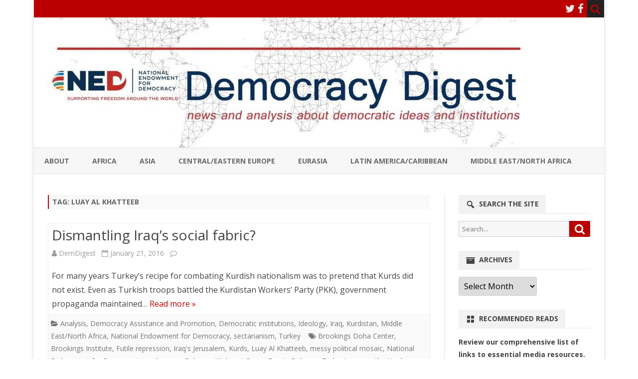

--- FILE ---
content_type: text/html; charset=UTF-8
request_url: https://www.demdigest.org/tag/luay-al-khatteeb/
body_size: 22529
content:
<!DOCTYPE html>
<html lang="en-US" xmlns="https://www.w3.org/1999/xhtml" xmlns:og="https://ogp.me/ns#" xmlns:fb="https://www.facebook.com/2008/fbml">
<head>
<meta charset="UTF-8" /><script type="text/javascript">(window.NREUM||(NREUM={})).init={ajax:{deny_list:["bam.nr-data.net"]},feature_flags:["soft_nav"]};(window.NREUM||(NREUM={})).loader_config={licenseKey:"855db4e2ac",applicationID:"11025575",browserID:"11025871"};;/*! For license information please see nr-loader-rum-1.308.0.min.js.LICENSE.txt */
(()=>{var e,t,r={163:(e,t,r)=>{"use strict";r.d(t,{j:()=>E});var n=r(384),i=r(1741);var a=r(2555);r(860).K7.genericEvents;const s="experimental.resources",o="register",c=e=>{if(!e||"string"!=typeof e)return!1;try{document.createDocumentFragment().querySelector(e)}catch{return!1}return!0};var d=r(2614),u=r(944),l=r(8122);const f="[data-nr-mask]",g=e=>(0,l.a)(e,(()=>{const e={feature_flags:[],experimental:{allow_registered_children:!1,resources:!1},mask_selector:"*",block_selector:"[data-nr-block]",mask_input_options:{color:!1,date:!1,"datetime-local":!1,email:!1,month:!1,number:!1,range:!1,search:!1,tel:!1,text:!1,time:!1,url:!1,week:!1,textarea:!1,select:!1,password:!0}};return{ajax:{deny_list:void 0,block_internal:!0,enabled:!0,autoStart:!0},api:{get allow_registered_children(){return e.feature_flags.includes(o)||e.experimental.allow_registered_children},set allow_registered_children(t){e.experimental.allow_registered_children=t},duplicate_registered_data:!1},browser_consent_mode:{enabled:!1},distributed_tracing:{enabled:void 0,exclude_newrelic_header:void 0,cors_use_newrelic_header:void 0,cors_use_tracecontext_headers:void 0,allowed_origins:void 0},get feature_flags(){return e.feature_flags},set feature_flags(t){e.feature_flags=t},generic_events:{enabled:!0,autoStart:!0},harvest:{interval:30},jserrors:{enabled:!0,autoStart:!0},logging:{enabled:!0,autoStart:!0},metrics:{enabled:!0,autoStart:!0},obfuscate:void 0,page_action:{enabled:!0},page_view_event:{enabled:!0,autoStart:!0},page_view_timing:{enabled:!0,autoStart:!0},performance:{capture_marks:!1,capture_measures:!1,capture_detail:!0,resources:{get enabled(){return e.feature_flags.includes(s)||e.experimental.resources},set enabled(t){e.experimental.resources=t},asset_types:[],first_party_domains:[],ignore_newrelic:!0}},privacy:{cookies_enabled:!0},proxy:{assets:void 0,beacon:void 0},session:{expiresMs:d.wk,inactiveMs:d.BB},session_replay:{autoStart:!0,enabled:!1,preload:!1,sampling_rate:10,error_sampling_rate:100,collect_fonts:!1,inline_images:!1,fix_stylesheets:!0,mask_all_inputs:!0,get mask_text_selector(){return e.mask_selector},set mask_text_selector(t){c(t)?e.mask_selector="".concat(t,",").concat(f):""===t||null===t?e.mask_selector=f:(0,u.R)(5,t)},get block_class(){return"nr-block"},get ignore_class(){return"nr-ignore"},get mask_text_class(){return"nr-mask"},get block_selector(){return e.block_selector},set block_selector(t){c(t)?e.block_selector+=",".concat(t):""!==t&&(0,u.R)(6,t)},get mask_input_options(){return e.mask_input_options},set mask_input_options(t){t&&"object"==typeof t?e.mask_input_options={...t,password:!0}:(0,u.R)(7,t)}},session_trace:{enabled:!0,autoStart:!0},soft_navigations:{enabled:!0,autoStart:!0},spa:{enabled:!0,autoStart:!0},ssl:void 0,user_actions:{enabled:!0,elementAttributes:["id","className","tagName","type"]}}})());var p=r(6154),m=r(9324);let h=0;const v={buildEnv:m.F3,distMethod:m.Xs,version:m.xv,originTime:p.WN},b={consented:!1},y={appMetadata:{},get consented(){return this.session?.state?.consent||b.consented},set consented(e){b.consented=e},customTransaction:void 0,denyList:void 0,disabled:!1,harvester:void 0,isolatedBacklog:!1,isRecording:!1,loaderType:void 0,maxBytes:3e4,obfuscator:void 0,onerror:void 0,ptid:void 0,releaseIds:{},session:void 0,timeKeeper:void 0,registeredEntities:[],jsAttributesMetadata:{bytes:0},get harvestCount(){return++h}},_=e=>{const t=(0,l.a)(e,y),r=Object.keys(v).reduce((e,t)=>(e[t]={value:v[t],writable:!1,configurable:!0,enumerable:!0},e),{});return Object.defineProperties(t,r)};var w=r(5701);const x=e=>{const t=e.startsWith("http");e+="/",r.p=t?e:"https://"+e};var R=r(7836),k=r(3241);const A={accountID:void 0,trustKey:void 0,agentID:void 0,licenseKey:void 0,applicationID:void 0,xpid:void 0},S=e=>(0,l.a)(e,A),T=new Set;function E(e,t={},r,s){let{init:o,info:c,loader_config:d,runtime:u={},exposed:l=!0}=t;if(!c){const e=(0,n.pV)();o=e.init,c=e.info,d=e.loader_config}e.init=g(o||{}),e.loader_config=S(d||{}),c.jsAttributes??={},p.bv&&(c.jsAttributes.isWorker=!0),e.info=(0,a.D)(c);const f=e.init,m=[c.beacon,c.errorBeacon];T.has(e.agentIdentifier)||(f.proxy.assets&&(x(f.proxy.assets),m.push(f.proxy.assets)),f.proxy.beacon&&m.push(f.proxy.beacon),e.beacons=[...m],function(e){const t=(0,n.pV)();Object.getOwnPropertyNames(i.W.prototype).forEach(r=>{const n=i.W.prototype[r];if("function"!=typeof n||"constructor"===n)return;let a=t[r];e[r]&&!1!==e.exposed&&"micro-agent"!==e.runtime?.loaderType&&(t[r]=(...t)=>{const n=e[r](...t);return a?a(...t):n})})}(e),(0,n.US)("activatedFeatures",w.B)),u.denyList=[...f.ajax.deny_list||[],...f.ajax.block_internal?m:[]],u.ptid=e.agentIdentifier,u.loaderType=r,e.runtime=_(u),T.has(e.agentIdentifier)||(e.ee=R.ee.get(e.agentIdentifier),e.exposed=l,(0,k.W)({agentIdentifier:e.agentIdentifier,drained:!!w.B?.[e.agentIdentifier],type:"lifecycle",name:"initialize",feature:void 0,data:e.config})),T.add(e.agentIdentifier)}},384:(e,t,r)=>{"use strict";r.d(t,{NT:()=>s,US:()=>u,Zm:()=>o,bQ:()=>d,dV:()=>c,pV:()=>l});var n=r(6154),i=r(1863),a=r(1910);const s={beacon:"bam.nr-data.net",errorBeacon:"bam.nr-data.net"};function o(){return n.gm.NREUM||(n.gm.NREUM={}),void 0===n.gm.newrelic&&(n.gm.newrelic=n.gm.NREUM),n.gm.NREUM}function c(){let e=o();return e.o||(e.o={ST:n.gm.setTimeout,SI:n.gm.setImmediate||n.gm.setInterval,CT:n.gm.clearTimeout,XHR:n.gm.XMLHttpRequest,REQ:n.gm.Request,EV:n.gm.Event,PR:n.gm.Promise,MO:n.gm.MutationObserver,FETCH:n.gm.fetch,WS:n.gm.WebSocket},(0,a.i)(...Object.values(e.o))),e}function d(e,t){let r=o();r.initializedAgents??={},t.initializedAt={ms:(0,i.t)(),date:new Date},r.initializedAgents[e]=t}function u(e,t){o()[e]=t}function l(){return function(){let e=o();const t=e.info||{};e.info={beacon:s.beacon,errorBeacon:s.errorBeacon,...t}}(),function(){let e=o();const t=e.init||{};e.init={...t}}(),c(),function(){let e=o();const t=e.loader_config||{};e.loader_config={...t}}(),o()}},782:(e,t,r)=>{"use strict";r.d(t,{T:()=>n});const n=r(860).K7.pageViewTiming},860:(e,t,r)=>{"use strict";r.d(t,{$J:()=>u,K7:()=>c,P3:()=>d,XX:()=>i,Yy:()=>o,df:()=>a,qY:()=>n,v4:()=>s});const n="events",i="jserrors",a="browser/blobs",s="rum",o="browser/logs",c={ajax:"ajax",genericEvents:"generic_events",jserrors:i,logging:"logging",metrics:"metrics",pageAction:"page_action",pageViewEvent:"page_view_event",pageViewTiming:"page_view_timing",sessionReplay:"session_replay",sessionTrace:"session_trace",softNav:"soft_navigations",spa:"spa"},d={[c.pageViewEvent]:1,[c.pageViewTiming]:2,[c.metrics]:3,[c.jserrors]:4,[c.spa]:5,[c.ajax]:6,[c.sessionTrace]:7,[c.softNav]:8,[c.sessionReplay]:9,[c.logging]:10,[c.genericEvents]:11},u={[c.pageViewEvent]:s,[c.pageViewTiming]:n,[c.ajax]:n,[c.spa]:n,[c.softNav]:n,[c.metrics]:i,[c.jserrors]:i,[c.sessionTrace]:a,[c.sessionReplay]:a,[c.logging]:o,[c.genericEvents]:"ins"}},944:(e,t,r)=>{"use strict";r.d(t,{R:()=>i});var n=r(3241);function i(e,t){"function"==typeof console.debug&&(console.debug("New Relic Warning: https://github.com/newrelic/newrelic-browser-agent/blob/main/docs/warning-codes.md#".concat(e),t),(0,n.W)({agentIdentifier:null,drained:null,type:"data",name:"warn",feature:"warn",data:{code:e,secondary:t}}))}},1687:(e,t,r)=>{"use strict";r.d(t,{Ak:()=>d,Ze:()=>f,x3:()=>u});var n=r(3241),i=r(7836),a=r(3606),s=r(860),o=r(2646);const c={};function d(e,t){const r={staged:!1,priority:s.P3[t]||0};l(e),c[e].get(t)||c[e].set(t,r)}function u(e,t){e&&c[e]&&(c[e].get(t)&&c[e].delete(t),p(e,t,!1),c[e].size&&g(e))}function l(e){if(!e)throw new Error("agentIdentifier required");c[e]||(c[e]=new Map)}function f(e="",t="feature",r=!1){if(l(e),!e||!c[e].get(t)||r)return p(e,t);c[e].get(t).staged=!0,g(e)}function g(e){const t=Array.from(c[e]);t.every(([e,t])=>t.staged)&&(t.sort((e,t)=>e[1].priority-t[1].priority),t.forEach(([t])=>{c[e].delete(t),p(e,t)}))}function p(e,t,r=!0){const s=e?i.ee.get(e):i.ee,c=a.i.handlers;if(!s.aborted&&s.backlog&&c){if((0,n.W)({agentIdentifier:e,type:"lifecycle",name:"drain",feature:t}),r){const e=s.backlog[t],r=c[t];if(r){for(let t=0;e&&t<e.length;++t)m(e[t],r);Object.entries(r).forEach(([e,t])=>{Object.values(t||{}).forEach(t=>{t[0]?.on&&t[0]?.context()instanceof o.y&&t[0].on(e,t[1])})})}}s.isolatedBacklog||delete c[t],s.backlog[t]=null,s.emit("drain-"+t,[])}}function m(e,t){var r=e[1];Object.values(t[r]||{}).forEach(t=>{var r=e[0];if(t[0]===r){var n=t[1],i=e[3],a=e[2];n.apply(i,a)}})}},1738:(e,t,r)=>{"use strict";r.d(t,{U:()=>g,Y:()=>f});var n=r(3241),i=r(9908),a=r(1863),s=r(944),o=r(5701),c=r(3969),d=r(8362),u=r(860),l=r(4261);function f(e,t,r,a){const f=a||r;!f||f[e]&&f[e]!==d.d.prototype[e]||(f[e]=function(){(0,i.p)(c.xV,["API/"+e+"/called"],void 0,u.K7.metrics,r.ee),(0,n.W)({agentIdentifier:r.agentIdentifier,drained:!!o.B?.[r.agentIdentifier],type:"data",name:"api",feature:l.Pl+e,data:{}});try{return t.apply(this,arguments)}catch(e){(0,s.R)(23,e)}})}function g(e,t,r,n,s){const o=e.info;null===r?delete o.jsAttributes[t]:o.jsAttributes[t]=r,(s||null===r)&&(0,i.p)(l.Pl+n,[(0,a.t)(),t,r],void 0,"session",e.ee)}},1741:(e,t,r)=>{"use strict";r.d(t,{W:()=>a});var n=r(944),i=r(4261);class a{#e(e,...t){if(this[e]!==a.prototype[e])return this[e](...t);(0,n.R)(35,e)}addPageAction(e,t){return this.#e(i.hG,e,t)}register(e){return this.#e(i.eY,e)}recordCustomEvent(e,t){return this.#e(i.fF,e,t)}setPageViewName(e,t){return this.#e(i.Fw,e,t)}setCustomAttribute(e,t,r){return this.#e(i.cD,e,t,r)}noticeError(e,t){return this.#e(i.o5,e,t)}setUserId(e,t=!1){return this.#e(i.Dl,e,t)}setApplicationVersion(e){return this.#e(i.nb,e)}setErrorHandler(e){return this.#e(i.bt,e)}addRelease(e,t){return this.#e(i.k6,e,t)}log(e,t){return this.#e(i.$9,e,t)}start(){return this.#e(i.d3)}finished(e){return this.#e(i.BL,e)}recordReplay(){return this.#e(i.CH)}pauseReplay(){return this.#e(i.Tb)}addToTrace(e){return this.#e(i.U2,e)}setCurrentRouteName(e){return this.#e(i.PA,e)}interaction(e){return this.#e(i.dT,e)}wrapLogger(e,t,r){return this.#e(i.Wb,e,t,r)}measure(e,t){return this.#e(i.V1,e,t)}consent(e){return this.#e(i.Pv,e)}}},1863:(e,t,r)=>{"use strict";function n(){return Math.floor(performance.now())}r.d(t,{t:()=>n})},1910:(e,t,r)=>{"use strict";r.d(t,{i:()=>a});var n=r(944);const i=new Map;function a(...e){return e.every(e=>{if(i.has(e))return i.get(e);const t="function"==typeof e?e.toString():"",r=t.includes("[native code]"),a=t.includes("nrWrapper");return r||a||(0,n.R)(64,e?.name||t),i.set(e,r),r})}},2555:(e,t,r)=>{"use strict";r.d(t,{D:()=>o,f:()=>s});var n=r(384),i=r(8122);const a={beacon:n.NT.beacon,errorBeacon:n.NT.errorBeacon,licenseKey:void 0,applicationID:void 0,sa:void 0,queueTime:void 0,applicationTime:void 0,ttGuid:void 0,user:void 0,account:void 0,product:void 0,extra:void 0,jsAttributes:{},userAttributes:void 0,atts:void 0,transactionName:void 0,tNamePlain:void 0};function s(e){try{return!!e.licenseKey&&!!e.errorBeacon&&!!e.applicationID}catch(e){return!1}}const o=e=>(0,i.a)(e,a)},2614:(e,t,r)=>{"use strict";r.d(t,{BB:()=>s,H3:()=>n,g:()=>d,iL:()=>c,tS:()=>o,uh:()=>i,wk:()=>a});const n="NRBA",i="SESSION",a=144e5,s=18e5,o={STARTED:"session-started",PAUSE:"session-pause",RESET:"session-reset",RESUME:"session-resume",UPDATE:"session-update"},c={SAME_TAB:"same-tab",CROSS_TAB:"cross-tab"},d={OFF:0,FULL:1,ERROR:2}},2646:(e,t,r)=>{"use strict";r.d(t,{y:()=>n});class n{constructor(e){this.contextId=e}}},2843:(e,t,r)=>{"use strict";r.d(t,{G:()=>a,u:()=>i});var n=r(3878);function i(e,t=!1,r,i){(0,n.DD)("visibilitychange",function(){if(t)return void("hidden"===document.visibilityState&&e());e(document.visibilityState)},r,i)}function a(e,t,r){(0,n.sp)("pagehide",e,t,r)}},3241:(e,t,r)=>{"use strict";r.d(t,{W:()=>a});var n=r(6154);const i="newrelic";function a(e={}){try{n.gm.dispatchEvent(new CustomEvent(i,{detail:e}))}catch(e){}}},3606:(e,t,r)=>{"use strict";r.d(t,{i:()=>a});var n=r(9908);a.on=s;var i=a.handlers={};function a(e,t,r,a){s(a||n.d,i,e,t,r)}function s(e,t,r,i,a){a||(a="feature"),e||(e=n.d);var s=t[a]=t[a]||{};(s[r]=s[r]||[]).push([e,i])}},3878:(e,t,r)=>{"use strict";function n(e,t){return{capture:e,passive:!1,signal:t}}function i(e,t,r=!1,i){window.addEventListener(e,t,n(r,i))}function a(e,t,r=!1,i){document.addEventListener(e,t,n(r,i))}r.d(t,{DD:()=>a,jT:()=>n,sp:()=>i})},3969:(e,t,r)=>{"use strict";r.d(t,{TZ:()=>n,XG:()=>o,rs:()=>i,xV:()=>s,z_:()=>a});const n=r(860).K7.metrics,i="sm",a="cm",s="storeSupportabilityMetrics",o="storeEventMetrics"},4234:(e,t,r)=>{"use strict";r.d(t,{W:()=>a});var n=r(7836),i=r(1687);class a{constructor(e,t){this.agentIdentifier=e,this.ee=n.ee.get(e),this.featureName=t,this.blocked=!1}deregisterDrain(){(0,i.x3)(this.agentIdentifier,this.featureName)}}},4261:(e,t,r)=>{"use strict";r.d(t,{$9:()=>d,BL:()=>o,CH:()=>g,Dl:()=>_,Fw:()=>y,PA:()=>h,Pl:()=>n,Pv:()=>k,Tb:()=>l,U2:()=>a,V1:()=>R,Wb:()=>x,bt:()=>b,cD:()=>v,d3:()=>w,dT:()=>c,eY:()=>p,fF:()=>f,hG:()=>i,k6:()=>s,nb:()=>m,o5:()=>u});const n="api-",i="addPageAction",a="addToTrace",s="addRelease",o="finished",c="interaction",d="log",u="noticeError",l="pauseReplay",f="recordCustomEvent",g="recordReplay",p="register",m="setApplicationVersion",h="setCurrentRouteName",v="setCustomAttribute",b="setErrorHandler",y="setPageViewName",_="setUserId",w="start",x="wrapLogger",R="measure",k="consent"},5289:(e,t,r)=>{"use strict";r.d(t,{GG:()=>s,Qr:()=>c,sB:()=>o});var n=r(3878),i=r(6389);function a(){return"undefined"==typeof document||"complete"===document.readyState}function s(e,t){if(a())return e();const r=(0,i.J)(e),s=setInterval(()=>{a()&&(clearInterval(s),r())},500);(0,n.sp)("load",r,t)}function o(e){if(a())return e();(0,n.DD)("DOMContentLoaded",e)}function c(e){if(a())return e();(0,n.sp)("popstate",e)}},5607:(e,t,r)=>{"use strict";r.d(t,{W:()=>n});const n=(0,r(9566).bz)()},5701:(e,t,r)=>{"use strict";r.d(t,{B:()=>a,t:()=>s});var n=r(3241);const i=new Set,a={};function s(e,t){const r=t.agentIdentifier;a[r]??={},e&&"object"==typeof e&&(i.has(r)||(t.ee.emit("rumresp",[e]),a[r]=e,i.add(r),(0,n.W)({agentIdentifier:r,loaded:!0,drained:!0,type:"lifecycle",name:"load",feature:void 0,data:e})))}},6154:(e,t,r)=>{"use strict";r.d(t,{OF:()=>c,RI:()=>i,WN:()=>u,bv:()=>a,eN:()=>l,gm:()=>s,mw:()=>o,sb:()=>d});var n=r(1863);const i="undefined"!=typeof window&&!!window.document,a="undefined"!=typeof WorkerGlobalScope&&("undefined"!=typeof self&&self instanceof WorkerGlobalScope&&self.navigator instanceof WorkerNavigator||"undefined"!=typeof globalThis&&globalThis instanceof WorkerGlobalScope&&globalThis.navigator instanceof WorkerNavigator),s=i?window:"undefined"!=typeof WorkerGlobalScope&&("undefined"!=typeof self&&self instanceof WorkerGlobalScope&&self||"undefined"!=typeof globalThis&&globalThis instanceof WorkerGlobalScope&&globalThis),o=Boolean("hidden"===s?.document?.visibilityState),c=/iPad|iPhone|iPod/.test(s.navigator?.userAgent),d=c&&"undefined"==typeof SharedWorker,u=((()=>{const e=s.navigator?.userAgent?.match(/Firefox[/\s](\d+\.\d+)/);Array.isArray(e)&&e.length>=2&&e[1]})(),Date.now()-(0,n.t)()),l=()=>"undefined"!=typeof PerformanceNavigationTiming&&s?.performance?.getEntriesByType("navigation")?.[0]?.responseStart},6389:(e,t,r)=>{"use strict";function n(e,t=500,r={}){const n=r?.leading||!1;let i;return(...r)=>{n&&void 0===i&&(e.apply(this,r),i=setTimeout(()=>{i=clearTimeout(i)},t)),n||(clearTimeout(i),i=setTimeout(()=>{e.apply(this,r)},t))}}function i(e){let t=!1;return(...r)=>{t||(t=!0,e.apply(this,r))}}r.d(t,{J:()=>i,s:()=>n})},6630:(e,t,r)=>{"use strict";r.d(t,{T:()=>n});const n=r(860).K7.pageViewEvent},7699:(e,t,r)=>{"use strict";r.d(t,{It:()=>a,KC:()=>o,No:()=>i,qh:()=>s});var n=r(860);const i=16e3,a=1e6,s="SESSION_ERROR",o={[n.K7.logging]:!0,[n.K7.genericEvents]:!1,[n.K7.jserrors]:!1,[n.K7.ajax]:!1}},7836:(e,t,r)=>{"use strict";r.d(t,{P:()=>o,ee:()=>c});var n=r(384),i=r(8990),a=r(2646),s=r(5607);const o="nr@context:".concat(s.W),c=function e(t,r){var n={},s={},u={},l=!1;try{l=16===r.length&&d.initializedAgents?.[r]?.runtime.isolatedBacklog}catch(e){}var f={on:p,addEventListener:p,removeEventListener:function(e,t){var r=n[e];if(!r)return;for(var i=0;i<r.length;i++)r[i]===t&&r.splice(i,1)},emit:function(e,r,n,i,a){!1!==a&&(a=!0);if(c.aborted&&!i)return;t&&a&&t.emit(e,r,n);var o=g(n);m(e).forEach(e=>{e.apply(o,r)});var d=v()[s[e]];d&&d.push([f,e,r,o]);return o},get:h,listeners:m,context:g,buffer:function(e,t){const r=v();if(t=t||"feature",f.aborted)return;Object.entries(e||{}).forEach(([e,n])=>{s[n]=t,t in r||(r[t]=[])})},abort:function(){f._aborted=!0,Object.keys(f.backlog).forEach(e=>{delete f.backlog[e]})},isBuffering:function(e){return!!v()[s[e]]},debugId:r,backlog:l?{}:t&&"object"==typeof t.backlog?t.backlog:{},isolatedBacklog:l};return Object.defineProperty(f,"aborted",{get:()=>{let e=f._aborted||!1;return e||(t&&(e=t.aborted),e)}}),f;function g(e){return e&&e instanceof a.y?e:e?(0,i.I)(e,o,()=>new a.y(o)):new a.y(o)}function p(e,t){n[e]=m(e).concat(t)}function m(e){return n[e]||[]}function h(t){return u[t]=u[t]||e(f,t)}function v(){return f.backlog}}(void 0,"globalEE"),d=(0,n.Zm)();d.ee||(d.ee=c)},8122:(e,t,r)=>{"use strict";r.d(t,{a:()=>i});var n=r(944);function i(e,t){try{if(!e||"object"!=typeof e)return(0,n.R)(3);if(!t||"object"!=typeof t)return(0,n.R)(4);const r=Object.create(Object.getPrototypeOf(t),Object.getOwnPropertyDescriptors(t)),a=0===Object.keys(r).length?e:r;for(let s in a)if(void 0!==e[s])try{if(null===e[s]){r[s]=null;continue}Array.isArray(e[s])&&Array.isArray(t[s])?r[s]=Array.from(new Set([...e[s],...t[s]])):"object"==typeof e[s]&&"object"==typeof t[s]?r[s]=i(e[s],t[s]):r[s]=e[s]}catch(e){r[s]||(0,n.R)(1,e)}return r}catch(e){(0,n.R)(2,e)}}},8362:(e,t,r)=>{"use strict";r.d(t,{d:()=>a});var n=r(9566),i=r(1741);class a extends i.W{agentIdentifier=(0,n.LA)(16)}},8374:(e,t,r)=>{r.nc=(()=>{try{return document?.currentScript?.nonce}catch(e){}return""})()},8990:(e,t,r)=>{"use strict";r.d(t,{I:()=>i});var n=Object.prototype.hasOwnProperty;function i(e,t,r){if(n.call(e,t))return e[t];var i=r();if(Object.defineProperty&&Object.keys)try{return Object.defineProperty(e,t,{value:i,writable:!0,enumerable:!1}),i}catch(e){}return e[t]=i,i}},9324:(e,t,r)=>{"use strict";r.d(t,{F3:()=>i,Xs:()=>a,xv:()=>n});const n="1.308.0",i="PROD",a="CDN"},9566:(e,t,r)=>{"use strict";r.d(t,{LA:()=>o,bz:()=>s});var n=r(6154);const i="xxxxxxxx-xxxx-4xxx-yxxx-xxxxxxxxxxxx";function a(e,t){return e?15&e[t]:16*Math.random()|0}function s(){const e=n.gm?.crypto||n.gm?.msCrypto;let t,r=0;return e&&e.getRandomValues&&(t=e.getRandomValues(new Uint8Array(30))),i.split("").map(e=>"x"===e?a(t,r++).toString(16):"y"===e?(3&a()|8).toString(16):e).join("")}function o(e){const t=n.gm?.crypto||n.gm?.msCrypto;let r,i=0;t&&t.getRandomValues&&(r=t.getRandomValues(new Uint8Array(e)));const s=[];for(var o=0;o<e;o++)s.push(a(r,i++).toString(16));return s.join("")}},9908:(e,t,r)=>{"use strict";r.d(t,{d:()=>n,p:()=>i});var n=r(7836).ee.get("handle");function i(e,t,r,i,a){a?(a.buffer([e],i),a.emit(e,t,r)):(n.buffer([e],i),n.emit(e,t,r))}}},n={};function i(e){var t=n[e];if(void 0!==t)return t.exports;var a=n[e]={exports:{}};return r[e](a,a.exports,i),a.exports}i.m=r,i.d=(e,t)=>{for(var r in t)i.o(t,r)&&!i.o(e,r)&&Object.defineProperty(e,r,{enumerable:!0,get:t[r]})},i.f={},i.e=e=>Promise.all(Object.keys(i.f).reduce((t,r)=>(i.f[r](e,t),t),[])),i.u=e=>"nr-rum-1.308.0.min.js",i.o=(e,t)=>Object.prototype.hasOwnProperty.call(e,t),e={},t="NRBA-1.308.0.PROD:",i.l=(r,n,a,s)=>{if(e[r])e[r].push(n);else{var o,c;if(void 0!==a)for(var d=document.getElementsByTagName("script"),u=0;u<d.length;u++){var l=d[u];if(l.getAttribute("src")==r||l.getAttribute("data-webpack")==t+a){o=l;break}}if(!o){c=!0;var f={296:"sha512-+MIMDsOcckGXa1EdWHqFNv7P+JUkd5kQwCBr3KE6uCvnsBNUrdSt4a/3/L4j4TxtnaMNjHpza2/erNQbpacJQA=="};(o=document.createElement("script")).charset="utf-8",i.nc&&o.setAttribute("nonce",i.nc),o.setAttribute("data-webpack",t+a),o.src=r,0!==o.src.indexOf(window.location.origin+"/")&&(o.crossOrigin="anonymous"),f[s]&&(o.integrity=f[s])}e[r]=[n];var g=(t,n)=>{o.onerror=o.onload=null,clearTimeout(p);var i=e[r];if(delete e[r],o.parentNode&&o.parentNode.removeChild(o),i&&i.forEach(e=>e(n)),t)return t(n)},p=setTimeout(g.bind(null,void 0,{type:"timeout",target:o}),12e4);o.onerror=g.bind(null,o.onerror),o.onload=g.bind(null,o.onload),c&&document.head.appendChild(o)}},i.r=e=>{"undefined"!=typeof Symbol&&Symbol.toStringTag&&Object.defineProperty(e,Symbol.toStringTag,{value:"Module"}),Object.defineProperty(e,"__esModule",{value:!0})},i.p="https://js-agent.newrelic.com/",(()=>{var e={374:0,840:0};i.f.j=(t,r)=>{var n=i.o(e,t)?e[t]:void 0;if(0!==n)if(n)r.push(n[2]);else{var a=new Promise((r,i)=>n=e[t]=[r,i]);r.push(n[2]=a);var s=i.p+i.u(t),o=new Error;i.l(s,r=>{if(i.o(e,t)&&(0!==(n=e[t])&&(e[t]=void 0),n)){var a=r&&("load"===r.type?"missing":r.type),s=r&&r.target&&r.target.src;o.message="Loading chunk "+t+" failed: ("+a+": "+s+")",o.name="ChunkLoadError",o.type=a,o.request=s,n[1](o)}},"chunk-"+t,t)}};var t=(t,r)=>{var n,a,[s,o,c]=r,d=0;if(s.some(t=>0!==e[t])){for(n in o)i.o(o,n)&&(i.m[n]=o[n]);if(c)c(i)}for(t&&t(r);d<s.length;d++)a=s[d],i.o(e,a)&&e[a]&&e[a][0](),e[a]=0},r=self["webpackChunk:NRBA-1.308.0.PROD"]=self["webpackChunk:NRBA-1.308.0.PROD"]||[];r.forEach(t.bind(null,0)),r.push=t.bind(null,r.push.bind(r))})(),(()=>{"use strict";i(8374);var e=i(8362),t=i(860);const r=Object.values(t.K7);var n=i(163);var a=i(9908),s=i(1863),o=i(4261),c=i(1738);var d=i(1687),u=i(4234),l=i(5289),f=i(6154),g=i(944),p=i(384);const m=e=>f.RI&&!0===e?.privacy.cookies_enabled;function h(e){return!!(0,p.dV)().o.MO&&m(e)&&!0===e?.session_trace.enabled}var v=i(6389),b=i(7699);class y extends u.W{constructor(e,t){super(e.agentIdentifier,t),this.agentRef=e,this.abortHandler=void 0,this.featAggregate=void 0,this.loadedSuccessfully=void 0,this.onAggregateImported=new Promise(e=>{this.loadedSuccessfully=e}),this.deferred=Promise.resolve(),!1===e.init[this.featureName].autoStart?this.deferred=new Promise((t,r)=>{this.ee.on("manual-start-all",(0,v.J)(()=>{(0,d.Ak)(e.agentIdentifier,this.featureName),t()}))}):(0,d.Ak)(e.agentIdentifier,t)}importAggregator(e,t,r={}){if(this.featAggregate)return;const n=async()=>{let n;await this.deferred;try{if(m(e.init)){const{setupAgentSession:t}=await i.e(296).then(i.bind(i,3305));n=t(e)}}catch(e){(0,g.R)(20,e),this.ee.emit("internal-error",[e]),(0,a.p)(b.qh,[e],void 0,this.featureName,this.ee)}try{if(!this.#t(this.featureName,n,e.init))return(0,d.Ze)(this.agentIdentifier,this.featureName),void this.loadedSuccessfully(!1);const{Aggregate:i}=await t();this.featAggregate=new i(e,r),e.runtime.harvester.initializedAggregates.push(this.featAggregate),this.loadedSuccessfully(!0)}catch(e){(0,g.R)(34,e),this.abortHandler?.(),(0,d.Ze)(this.agentIdentifier,this.featureName,!0),this.loadedSuccessfully(!1),this.ee&&this.ee.abort()}};f.RI?(0,l.GG)(()=>n(),!0):n()}#t(e,r,n){if(this.blocked)return!1;switch(e){case t.K7.sessionReplay:return h(n)&&!!r;case t.K7.sessionTrace:return!!r;default:return!0}}}var _=i(6630),w=i(2614),x=i(3241);class R extends y{static featureName=_.T;constructor(e){var t;super(e,_.T),this.setupInspectionEvents(e.agentIdentifier),t=e,(0,c.Y)(o.Fw,function(e,r){"string"==typeof e&&("/"!==e.charAt(0)&&(e="/"+e),t.runtime.customTransaction=(r||"http://custom.transaction")+e,(0,a.p)(o.Pl+o.Fw,[(0,s.t)()],void 0,void 0,t.ee))},t),this.importAggregator(e,()=>i.e(296).then(i.bind(i,3943)))}setupInspectionEvents(e){const t=(t,r)=>{t&&(0,x.W)({agentIdentifier:e,timeStamp:t.timeStamp,loaded:"complete"===t.target.readyState,type:"window",name:r,data:t.target.location+""})};(0,l.sB)(e=>{t(e,"DOMContentLoaded")}),(0,l.GG)(e=>{t(e,"load")}),(0,l.Qr)(e=>{t(e,"navigate")}),this.ee.on(w.tS.UPDATE,(t,r)=>{(0,x.W)({agentIdentifier:e,type:"lifecycle",name:"session",data:r})})}}class k extends e.d{constructor(e){var t;(super(),f.gm)?(this.features={},(0,p.bQ)(this.agentIdentifier,this),this.desiredFeatures=new Set(e.features||[]),this.desiredFeatures.add(R),(0,n.j)(this,e,e.loaderType||"agent"),t=this,(0,c.Y)(o.cD,function(e,r,n=!1){if("string"==typeof e){if(["string","number","boolean"].includes(typeof r)||null===r)return(0,c.U)(t,e,r,o.cD,n);(0,g.R)(40,typeof r)}else(0,g.R)(39,typeof e)},t),function(e){(0,c.Y)(o.Dl,function(t,r=!1){if("string"!=typeof t&&null!==t)return void(0,g.R)(41,typeof t);const n=e.info.jsAttributes["enduser.id"];r&&null!=n&&n!==t?(0,a.p)(o.Pl+"setUserIdAndResetSession",[t],void 0,"session",e.ee):(0,c.U)(e,"enduser.id",t,o.Dl,!0)},e)}(this),function(e){(0,c.Y)(o.nb,function(t){if("string"==typeof t||null===t)return(0,c.U)(e,"application.version",t,o.nb,!1);(0,g.R)(42,typeof t)},e)}(this),function(e){(0,c.Y)(o.d3,function(){e.ee.emit("manual-start-all")},e)}(this),function(e){(0,c.Y)(o.Pv,function(t=!0){if("boolean"==typeof t){if((0,a.p)(o.Pl+o.Pv,[t],void 0,"session",e.ee),e.runtime.consented=t,t){const t=e.features.page_view_event;t.onAggregateImported.then(e=>{const r=t.featAggregate;e&&!r.sentRum&&r.sendRum()})}}else(0,g.R)(65,typeof t)},e)}(this),this.run()):(0,g.R)(21)}get config(){return{info:this.info,init:this.init,loader_config:this.loader_config,runtime:this.runtime}}get api(){return this}run(){try{const e=function(e){const t={};return r.forEach(r=>{t[r]=!!e[r]?.enabled}),t}(this.init),n=[...this.desiredFeatures];n.sort((e,r)=>t.P3[e.featureName]-t.P3[r.featureName]),n.forEach(r=>{if(!e[r.featureName]&&r.featureName!==t.K7.pageViewEvent)return;if(r.featureName===t.K7.spa)return void(0,g.R)(67);const n=function(e){switch(e){case t.K7.ajax:return[t.K7.jserrors];case t.K7.sessionTrace:return[t.K7.ajax,t.K7.pageViewEvent];case t.K7.sessionReplay:return[t.K7.sessionTrace];case t.K7.pageViewTiming:return[t.K7.pageViewEvent];default:return[]}}(r.featureName).filter(e=>!(e in this.features));n.length>0&&(0,g.R)(36,{targetFeature:r.featureName,missingDependencies:n}),this.features[r.featureName]=new r(this)})}catch(e){(0,g.R)(22,e);for(const e in this.features)this.features[e].abortHandler?.();const t=(0,p.Zm)();delete t.initializedAgents[this.agentIdentifier]?.features,delete this.sharedAggregator;return t.ee.get(this.agentIdentifier).abort(),!1}}}var A=i(2843),S=i(782);class T extends y{static featureName=S.T;constructor(e){super(e,S.T),f.RI&&((0,A.u)(()=>(0,a.p)("docHidden",[(0,s.t)()],void 0,S.T,this.ee),!0),(0,A.G)(()=>(0,a.p)("winPagehide",[(0,s.t)()],void 0,S.T,this.ee)),this.importAggregator(e,()=>i.e(296).then(i.bind(i,2117))))}}var E=i(3969);class I extends y{static featureName=E.TZ;constructor(e){super(e,E.TZ),f.RI&&document.addEventListener("securitypolicyviolation",e=>{(0,a.p)(E.xV,["Generic/CSPViolation/Detected"],void 0,this.featureName,this.ee)}),this.importAggregator(e,()=>i.e(296).then(i.bind(i,9623)))}}new k({features:[R,T,I],loaderType:"lite"})})()})();</script>
<meta name="viewport" content="width=device-width" />
<link rel="profile" href="http://gmpg.org/xfn/11" />
<link rel="pingback" href="https://www.demdigest.org/xmlrpc.php" />
<meta name='robots' content='index, follow, max-image-preview:large, max-snippet:-1, max-video-preview:-1' />

	<!-- This site is optimized with the Yoast SEO plugin v19.5.1 - https://yoast.com/wordpress/plugins/seo/ -->
	<title>Luay Al Khatteeb Archives - Democracy Digest</title>
	<link rel="canonical" href="https://www.demdigest.org/tag/luay-al-khatteeb/" />
	<meta property="og:locale" content="en_US" />
	<meta property="og:type" content="article" />
	<meta property="og:title" content="Luay Al Khatteeb Archives - Democracy Digest" />
	<meta property="og:url" content="https://www.demdigest.org/tag/luay-al-khatteeb/" />
	<meta property="og:site_name" content="Democracy Digest" />
	<meta name="twitter:card" content="summary_large_image" />
	<script type="application/ld+json" class="yoast-schema-graph">{"@context":"https://schema.org","@graph":[{"@type":"CollectionPage","@id":"https://www.demdigest.org/tag/luay-al-khatteeb/","url":"https://www.demdigest.org/tag/luay-al-khatteeb/","name":"Luay Al Khatteeb Archives - Democracy Digest","isPartOf":{"@id":"https://www.demdigest.org/#website"},"breadcrumb":{"@id":"https://www.demdigest.org/tag/luay-al-khatteeb/#breadcrumb"},"inLanguage":"en-US"},{"@type":"BreadcrumbList","@id":"https://www.demdigest.org/tag/luay-al-khatteeb/#breadcrumb","itemListElement":[{"@type":"ListItem","position":1,"name":"Luay Al Khatteeb"}]},{"@type":"WebSite","@id":"https://www.demdigest.org/#website","url":"https://www.demdigest.org/","name":"Democracy Digest","description":"News and analysis on Democracy Assistance","potentialAction":[{"@type":"SearchAction","target":{"@type":"EntryPoint","urlTemplate":"https://www.demdigest.org/?s={search_term_string}"},"query-input":"required name=search_term_string"}],"inLanguage":"en-US"}]}</script>
	<!-- / Yoast SEO plugin. -->


<link rel='dns-prefetch' href='//www.demdigest.org' />
<link rel='dns-prefetch' href='//platform-api.sharethis.com' />
<link rel='dns-prefetch' href='//maxcdn.bootstrapcdn.com' />
<link rel='dns-prefetch' href='//fonts.googleapis.com' />
<link rel='dns-prefetch' href='//s.w.org' />
<link href='https://fonts.gstatic.com' crossorigin rel='preconnect' />
<link rel="alternate" type="application/rss+xml" title="Democracy Digest &raquo; Feed" href="https://www.demdigest.org/feed/" />
<link rel="alternate" type="application/rss+xml" title="Democracy Digest &raquo; Comments Feed" href="https://www.demdigest.org/comments/feed/" />
<link rel="alternate" type="application/rss+xml" title="Democracy Digest &raquo; Luay Al Khatteeb Tag Feed" href="https://www.demdigest.org/tag/luay-al-khatteeb/feed/" />
<script type="text/javascript">
window._wpemojiSettings = {"baseUrl":"https:\/\/s.w.org\/images\/core\/emoji\/14.0.0\/72x72\/","ext":".png","svgUrl":"https:\/\/s.w.org\/images\/core\/emoji\/14.0.0\/svg\/","svgExt":".svg","source":{"concatemoji":"https:\/\/www.demdigest.org\/wp-includes\/js\/wp-emoji-release.min.js?ver=6.0.1"}};
/*! This file is auto-generated */
!function(e,a,t){var n,r,o,i=a.createElement("canvas"),p=i.getContext&&i.getContext("2d");function s(e,t){var a=String.fromCharCode,e=(p.clearRect(0,0,i.width,i.height),p.fillText(a.apply(this,e),0,0),i.toDataURL());return p.clearRect(0,0,i.width,i.height),p.fillText(a.apply(this,t),0,0),e===i.toDataURL()}function c(e){var t=a.createElement("script");t.src=e,t.defer=t.type="text/javascript",a.getElementsByTagName("head")[0].appendChild(t)}for(o=Array("flag","emoji"),t.supports={everything:!0,everythingExceptFlag:!0},r=0;r<o.length;r++)t.supports[o[r]]=function(e){if(!p||!p.fillText)return!1;switch(p.textBaseline="top",p.font="600 32px Arial",e){case"flag":return s([127987,65039,8205,9895,65039],[127987,65039,8203,9895,65039])?!1:!s([55356,56826,55356,56819],[55356,56826,8203,55356,56819])&&!s([55356,57332,56128,56423,56128,56418,56128,56421,56128,56430,56128,56423,56128,56447],[55356,57332,8203,56128,56423,8203,56128,56418,8203,56128,56421,8203,56128,56430,8203,56128,56423,8203,56128,56447]);case"emoji":return!s([129777,127995,8205,129778,127999],[129777,127995,8203,129778,127999])}return!1}(o[r]),t.supports.everything=t.supports.everything&&t.supports[o[r]],"flag"!==o[r]&&(t.supports.everythingExceptFlag=t.supports.everythingExceptFlag&&t.supports[o[r]]);t.supports.everythingExceptFlag=t.supports.everythingExceptFlag&&!t.supports.flag,t.DOMReady=!1,t.readyCallback=function(){t.DOMReady=!0},t.supports.everything||(n=function(){t.readyCallback()},a.addEventListener?(a.addEventListener("DOMContentLoaded",n,!1),e.addEventListener("load",n,!1)):(e.attachEvent("onload",n),a.attachEvent("onreadystatechange",function(){"complete"===a.readyState&&t.readyCallback()})),(e=t.source||{}).concatemoji?c(e.concatemoji):e.wpemoji&&e.twemoji&&(c(e.twemoji),c(e.wpemoji)))}(window,document,window._wpemojiSettings);
</script>
<style type="text/css">
img.wp-smiley,
img.emoji {
	display: inline !important;
	border: none !important;
	box-shadow: none !important;
	height: 1em !important;
	width: 1em !important;
	margin: 0 0.07em !important;
	vertical-align: -0.1em !important;
	background: none !important;
	padding: 0 !important;
}
</style>
	<link rel='stylesheet' id='wp-block-library-css'  href='https://www.demdigest.org/wp-includes/css/dist/block-library/style.min.css?ver=6.0.1' type='text/css' media='all' />
<style id='wp-block-library-theme-inline-css' type='text/css'>
.wp-block-audio figcaption{color:#555;font-size:13px;text-align:center}.is-dark-theme .wp-block-audio figcaption{color:hsla(0,0%,100%,.65)}.wp-block-code{border:1px solid #ccc;border-radius:4px;font-family:Menlo,Consolas,monaco,monospace;padding:.8em 1em}.wp-block-embed figcaption{color:#555;font-size:13px;text-align:center}.is-dark-theme .wp-block-embed figcaption{color:hsla(0,0%,100%,.65)}.blocks-gallery-caption{color:#555;font-size:13px;text-align:center}.is-dark-theme .blocks-gallery-caption{color:hsla(0,0%,100%,.65)}.wp-block-image figcaption{color:#555;font-size:13px;text-align:center}.is-dark-theme .wp-block-image figcaption{color:hsla(0,0%,100%,.65)}.wp-block-pullquote{border-top:4px solid;border-bottom:4px solid;margin-bottom:1.75em;color:currentColor}.wp-block-pullquote__citation,.wp-block-pullquote cite,.wp-block-pullquote footer{color:currentColor;text-transform:uppercase;font-size:.8125em;font-style:normal}.wp-block-quote{border-left:.25em solid;margin:0 0 1.75em;padding-left:1em}.wp-block-quote cite,.wp-block-quote footer{color:currentColor;font-size:.8125em;position:relative;font-style:normal}.wp-block-quote.has-text-align-right{border-left:none;border-right:.25em solid;padding-left:0;padding-right:1em}.wp-block-quote.has-text-align-center{border:none;padding-left:0}.wp-block-quote.is-large,.wp-block-quote.is-style-large,.wp-block-quote.is-style-plain{border:none}.wp-block-search .wp-block-search__label{font-weight:700}:where(.wp-block-group.has-background){padding:1.25em 2.375em}.wp-block-separator.has-css-opacity{opacity:.4}.wp-block-separator{border:none;border-bottom:2px solid;margin-left:auto;margin-right:auto}.wp-block-separator.has-alpha-channel-opacity{opacity:1}.wp-block-separator:not(.is-style-wide):not(.is-style-dots){width:100px}.wp-block-separator.has-background:not(.is-style-dots){border-bottom:none;height:1px}.wp-block-separator.has-background:not(.is-style-wide):not(.is-style-dots){height:2px}.wp-block-table thead{border-bottom:3px solid}.wp-block-table tfoot{border-top:3px solid}.wp-block-table td,.wp-block-table th{padding:.5em;border:1px solid;word-break:normal}.wp-block-table figcaption{color:#555;font-size:13px;text-align:center}.is-dark-theme .wp-block-table figcaption{color:hsla(0,0%,100%,.65)}.wp-block-video figcaption{color:#555;font-size:13px;text-align:center}.is-dark-theme .wp-block-video figcaption{color:hsla(0,0%,100%,.65)}.wp-block-template-part.has-background{padding:1.25em 2.375em;margin-top:0;margin-bottom:0}
</style>
<style id='global-styles-inline-css' type='text/css'>
body{--wp--preset--color--black: #000000;--wp--preset--color--cyan-bluish-gray: #abb8c3;--wp--preset--color--white: #fff;--wp--preset--color--pale-pink: #f78da7;--wp--preset--color--vivid-red: #cf2e2e;--wp--preset--color--luminous-vivid-orange: #ff6900;--wp--preset--color--luminous-vivid-amber: #fcb900;--wp--preset--color--light-green-cyan: #7bdcb5;--wp--preset--color--vivid-green-cyan: #00d084;--wp--preset--color--pale-cyan-blue: #8ed1fc;--wp--preset--color--vivid-cyan-blue: #0693e3;--wp--preset--color--vivid-purple: #9b51e0;--wp--preset--color--theme-color: #00BCD5;--wp--preset--color--dark-gray: #333;--wp--preset--color--medium-gray: #999;--wp--preset--color--light-gray: #f2f2f2;--wp--preset--gradient--vivid-cyan-blue-to-vivid-purple: linear-gradient(135deg,rgba(6,147,227,1) 0%,rgb(155,81,224) 100%);--wp--preset--gradient--light-green-cyan-to-vivid-green-cyan: linear-gradient(135deg,rgb(122,220,180) 0%,rgb(0,208,130) 100%);--wp--preset--gradient--luminous-vivid-amber-to-luminous-vivid-orange: linear-gradient(135deg,rgba(252,185,0,1) 0%,rgba(255,105,0,1) 100%);--wp--preset--gradient--luminous-vivid-orange-to-vivid-red: linear-gradient(135deg,rgba(255,105,0,1) 0%,rgb(207,46,46) 100%);--wp--preset--gradient--very-light-gray-to-cyan-bluish-gray: linear-gradient(135deg,rgb(238,238,238) 0%,rgb(169,184,195) 100%);--wp--preset--gradient--cool-to-warm-spectrum: linear-gradient(135deg,rgb(74,234,220) 0%,rgb(151,120,209) 20%,rgb(207,42,186) 40%,rgb(238,44,130) 60%,rgb(251,105,98) 80%,rgb(254,248,76) 100%);--wp--preset--gradient--blush-light-purple: linear-gradient(135deg,rgb(255,206,236) 0%,rgb(152,150,240) 100%);--wp--preset--gradient--blush-bordeaux: linear-gradient(135deg,rgb(254,205,165) 0%,rgb(254,45,45) 50%,rgb(107,0,62) 100%);--wp--preset--gradient--luminous-dusk: linear-gradient(135deg,rgb(255,203,112) 0%,rgb(199,81,192) 50%,rgb(65,88,208) 100%);--wp--preset--gradient--pale-ocean: linear-gradient(135deg,rgb(255,245,203) 0%,rgb(182,227,212) 50%,rgb(51,167,181) 100%);--wp--preset--gradient--electric-grass: linear-gradient(135deg,rgb(202,248,128) 0%,rgb(113,206,126) 100%);--wp--preset--gradient--midnight: linear-gradient(135deg,rgb(2,3,129) 0%,rgb(40,116,252) 100%);--wp--preset--duotone--dark-grayscale: url('#wp-duotone-dark-grayscale');--wp--preset--duotone--grayscale: url('#wp-duotone-grayscale');--wp--preset--duotone--purple-yellow: url('#wp-duotone-purple-yellow');--wp--preset--duotone--blue-red: url('#wp-duotone-blue-red');--wp--preset--duotone--midnight: url('#wp-duotone-midnight');--wp--preset--duotone--magenta-yellow: url('#wp-duotone-magenta-yellow');--wp--preset--duotone--purple-green: url('#wp-duotone-purple-green');--wp--preset--duotone--blue-orange: url('#wp-duotone-blue-orange');--wp--preset--font-size--small: 12px;--wp--preset--font-size--medium: 20px;--wp--preset--font-size--large: 20px;--wp--preset--font-size--x-large: 42px;--wp--preset--font-size--normal: 16px;--wp--preset--font-size--huge: 24px;}.has-black-color{color: var(--wp--preset--color--black) !important;}.has-cyan-bluish-gray-color{color: var(--wp--preset--color--cyan-bluish-gray) !important;}.has-white-color{color: var(--wp--preset--color--white) !important;}.has-pale-pink-color{color: var(--wp--preset--color--pale-pink) !important;}.has-vivid-red-color{color: var(--wp--preset--color--vivid-red) !important;}.has-luminous-vivid-orange-color{color: var(--wp--preset--color--luminous-vivid-orange) !important;}.has-luminous-vivid-amber-color{color: var(--wp--preset--color--luminous-vivid-amber) !important;}.has-light-green-cyan-color{color: var(--wp--preset--color--light-green-cyan) !important;}.has-vivid-green-cyan-color{color: var(--wp--preset--color--vivid-green-cyan) !important;}.has-pale-cyan-blue-color{color: var(--wp--preset--color--pale-cyan-blue) !important;}.has-vivid-cyan-blue-color{color: var(--wp--preset--color--vivid-cyan-blue) !important;}.has-vivid-purple-color{color: var(--wp--preset--color--vivid-purple) !important;}.has-black-background-color{background-color: var(--wp--preset--color--black) !important;}.has-cyan-bluish-gray-background-color{background-color: var(--wp--preset--color--cyan-bluish-gray) !important;}.has-white-background-color{background-color: var(--wp--preset--color--white) !important;}.has-pale-pink-background-color{background-color: var(--wp--preset--color--pale-pink) !important;}.has-vivid-red-background-color{background-color: var(--wp--preset--color--vivid-red) !important;}.has-luminous-vivid-orange-background-color{background-color: var(--wp--preset--color--luminous-vivid-orange) !important;}.has-luminous-vivid-amber-background-color{background-color: var(--wp--preset--color--luminous-vivid-amber) !important;}.has-light-green-cyan-background-color{background-color: var(--wp--preset--color--light-green-cyan) !important;}.has-vivid-green-cyan-background-color{background-color: var(--wp--preset--color--vivid-green-cyan) !important;}.has-pale-cyan-blue-background-color{background-color: var(--wp--preset--color--pale-cyan-blue) !important;}.has-vivid-cyan-blue-background-color{background-color: var(--wp--preset--color--vivid-cyan-blue) !important;}.has-vivid-purple-background-color{background-color: var(--wp--preset--color--vivid-purple) !important;}.has-black-border-color{border-color: var(--wp--preset--color--black) !important;}.has-cyan-bluish-gray-border-color{border-color: var(--wp--preset--color--cyan-bluish-gray) !important;}.has-white-border-color{border-color: var(--wp--preset--color--white) !important;}.has-pale-pink-border-color{border-color: var(--wp--preset--color--pale-pink) !important;}.has-vivid-red-border-color{border-color: var(--wp--preset--color--vivid-red) !important;}.has-luminous-vivid-orange-border-color{border-color: var(--wp--preset--color--luminous-vivid-orange) !important;}.has-luminous-vivid-amber-border-color{border-color: var(--wp--preset--color--luminous-vivid-amber) !important;}.has-light-green-cyan-border-color{border-color: var(--wp--preset--color--light-green-cyan) !important;}.has-vivid-green-cyan-border-color{border-color: var(--wp--preset--color--vivid-green-cyan) !important;}.has-pale-cyan-blue-border-color{border-color: var(--wp--preset--color--pale-cyan-blue) !important;}.has-vivid-cyan-blue-border-color{border-color: var(--wp--preset--color--vivid-cyan-blue) !important;}.has-vivid-purple-border-color{border-color: var(--wp--preset--color--vivid-purple) !important;}.has-vivid-cyan-blue-to-vivid-purple-gradient-background{background: var(--wp--preset--gradient--vivid-cyan-blue-to-vivid-purple) !important;}.has-light-green-cyan-to-vivid-green-cyan-gradient-background{background: var(--wp--preset--gradient--light-green-cyan-to-vivid-green-cyan) !important;}.has-luminous-vivid-amber-to-luminous-vivid-orange-gradient-background{background: var(--wp--preset--gradient--luminous-vivid-amber-to-luminous-vivid-orange) !important;}.has-luminous-vivid-orange-to-vivid-red-gradient-background{background: var(--wp--preset--gradient--luminous-vivid-orange-to-vivid-red) !important;}.has-very-light-gray-to-cyan-bluish-gray-gradient-background{background: var(--wp--preset--gradient--very-light-gray-to-cyan-bluish-gray) !important;}.has-cool-to-warm-spectrum-gradient-background{background: var(--wp--preset--gradient--cool-to-warm-spectrum) !important;}.has-blush-light-purple-gradient-background{background: var(--wp--preset--gradient--blush-light-purple) !important;}.has-blush-bordeaux-gradient-background{background: var(--wp--preset--gradient--blush-bordeaux) !important;}.has-luminous-dusk-gradient-background{background: var(--wp--preset--gradient--luminous-dusk) !important;}.has-pale-ocean-gradient-background{background: var(--wp--preset--gradient--pale-ocean) !important;}.has-electric-grass-gradient-background{background: var(--wp--preset--gradient--electric-grass) !important;}.has-midnight-gradient-background{background: var(--wp--preset--gradient--midnight) !important;}.has-small-font-size{font-size: var(--wp--preset--font-size--small) !important;}.has-medium-font-size{font-size: var(--wp--preset--font-size--medium) !important;}.has-large-font-size{font-size: var(--wp--preset--font-size--large) !important;}.has-x-large-font-size{font-size: var(--wp--preset--font-size--x-large) !important;}
</style>
<link rel='stylesheet' id='simple-share-buttons-adder-font-awesome-css'  href='//maxcdn.bootstrapcdn.com/font-awesome/4.3.0/css/font-awesome.min.css?ver=8.2.6' type='text/css' media='all' />
<link rel='stylesheet' id='ribosome-fonts-css'  href='https://fonts.googleapis.com/css?family=Open+Sans:400italic,700italic,400,700&#038;subset=latin,latin-ext' type='text/css' media='all' />
<link rel='stylesheet' id='ribosome-style-css'  href='https://www.demdigest.org/wp-content/themes/ribosome/style.css?ver=2.5.0' type='text/css' media='all' />
<link rel='stylesheet' id='ribosome-block-style-css'  href='https://www.demdigest.org/wp-content/themes/ribosome/css/blocks.css?ver=2.5.0' type='text/css' media='all' />
<!--[if lt IE 9]>
<link rel='stylesheet' id='ribosome-ie-css'  href='https://www.demdigest.org/wp-content/themes/ribosome/css/ie.css?ver=20121010' type='text/css' media='all' />
<![endif]-->
<link rel='stylesheet' id='dashicons-css'  href='https://www.demdigest.org/wp-includes/css/dashicons.min.css?ver=6.0.1' type='text/css' media='all' />
<link rel='stylesheet' id='font-awesome-css'  href='https://www.demdigest.org/wp-content/themes/ribosome/css/font-awesome-4.7.0/css/font-awesome.min.css?ver=6.0.1' type='text/css' media='all' />
<link rel='stylesheet' id='simple-social-icons-font-css'  href='https://www.demdigest.org/wp-content/plugins/simple-social-icons/css/style.css?ver=3.0.2' type='text/css' media='all' />
<script type='text/javascript' src='https://www.demdigest.org/wp-includes/js/jquery/jquery.min.js?ver=3.6.0' id='jquery-core-js'></script>
<script type='text/javascript' src='https://www.demdigest.org/wp-includes/js/jquery/jquery-migrate.min.js?ver=3.3.2' id='jquery-migrate-js'></script>
<script type='text/javascript' src='//platform-api.sharethis.com/js/sharethis.js?ver=8.2.6#property=62c5d663fbc6330013125c73&#038;product=gdpr-compliance-tool-v2' id='simple-share-buttons-adder-mu-js'></script>
<link rel="https://api.w.org/" href="https://www.demdigest.org/wp-json/" /><link rel="alternate" type="application/json" href="https://www.demdigest.org/wp-json/wp/v2/tags/7633" /><link rel="EditURI" type="application/rsd+xml" title="RSD" href="https://www.demdigest.org/xmlrpc.php?rsd" />
<link rel="wlwmanifest" type="application/wlwmanifest+xml" href="https://www.demdigest.org/wp-includes/wlwmanifest.xml" /> 
<meta name="generator" content="WordPress 6.0.1" />
	<style type='text/css'>
		a {color: #BA0000;}
	a:hover {color: #BA0000;}
	.social-icon-wrapper a:hover {color: #BA0000;}
	.toggle-search {color: #BA0000;}
	.prefix-widget-title {color: #BA0000;}
	.sub-title a:hover {color:#BA0000;}
	.entry-content a:visited,.comment-content a:visited {color:#BA0000;}
	button, input[type="submit"], input[type="button"], input[type="reset"] {background-color:#BA0000 !important;}
	.bypostauthor cite span {background-color:#BA0000;}
	.entry-header .entry-title a:hover {color:#BA0000 ;}
	.archive-header {border-left-color:#BA0000;}
	.main-navigation .current-menu-item > a,
	.main-navigation .current-menu-ancestor > a,
	.main-navigation .current_page_item > a,
	.main-navigation .current_page_ancestor > a {color: #BA0000;}
	.main-navigation li a:hover  {color: #BA0000;}

	.widget-area .widget a:hover {
		color: #BA0000 !important;
	}
	footer[role="contentinfo"] a:hover {
		color: #BA0000;
	}
	.author-info a {color: #BA0000;}
	.entry-meta a:hover {
	color: #BA0000;
	}
	.format-status .entry-header header a:hover {
		color: #BA0000;
	}
	.comments-area article header a:hover {
		color: #BA0000;
	}
	a.comment-reply-link:hover,
	a.comment-edit-link:hover {
		color: #BA0000;
	}
	.currenttext, .paginacion a:hover {background-color:#BA0000;}
	.aside{border-left-color:#BA0000 !important;}
	blockquote{border-left-color:#BA0000;}
	.logo-header-wrapper{background-color:#BA0000;}
	h3.cabeceras-fp {border-bottom-color:#BA0000;}
	.encabezados-front-page {background-color:#BA0000;}
	.icono-caja-destacados {color: #BA0000;}
	.enlace-caja-destacados:hover {background-color: #BA0000;}
	h2.comments-title {border-left-color:#BA0000;}
	/* Gutenberg */
	.has-theme-color-color,
	a.has-theme-color-color:hover {
		color: #BA0000;
	}
	.has-theme-color-background-color {
		background-color:#BA0000;
	}

			.top-bar {
			background-color: #BA0000;
		}
		.social-icon-wrapper a:hover {
			color:#fff;
		}
	
			.blog-info-sin-imagen {background-color: #BA0000;}
	
	
	
	
	
			.logo-header-wrapper {background-color:#ffffff;}
	
	
	
		body.custom-font-enabled {font-family: "Open Sans", Arial, Verdana;}

			@media screen and (min-width: 768px) {
			#primary {float:left;}
			#secondary {float:right;}
			.site-content {
				border-left: none;
				padding-left:0;
				padding-right: 24px;
				padding-right:1.714285714285714rem;
			}

		}
		@media screen and (min-width: 960px) {
			.site-content {
				border-right: 1px solid #e0e0e0;
			}
		}
	
	@media screen and (min-width: 768px) {
	
	
		}
	</style>

	<style type="text/css" id="ribosome-header-css">
			.site-title,
		.site-description {
			position: absolute;
			clip: rect(1px 1px 1px 1px); /* IE7 */
			clip: rect(1px, 1px, 1px, 1px);
		}
		</style>
	  <script>
      var dataLayer = dataLayer || [];
      var _gaq = _gaq || [];
      var _exaq = _exaq || [];
      function loadGTM() {
          if (!document.body) { setTimeout(loadGTM, 100); return; }
          (function(w,d,s,l,i){w[l]=w[l]||[];w[l].push({'gtm.start':new Date().getTime(),event:'gtm.js'});var f=d.getElementsByTagName(s)[0],j=d.createElement(s),dl=l!='dataLayer'?'&l='+l:'';j.async=true;j.src='//www.googletag'+'manager.com/gtm.js?id='+i+dl;f.parentNode.insertBefore(j,f);})(window,document,'script','dataLayer','GTM-TJWLFN');
      }
      loadGTM();
  </script>
  		<style type="text/css" id="wp-custom-css">
			.credits-right { display: none; }		</style>
		</head>

<body class="archive tag tag-luay-al-khatteeb tag-7633 wp-embed-responsive custom-font-enabled">

<div id="page" class="hfeed site">

	<header id="masthead" class="site-header" role="banner">

		<div class="top-bar">
		
		<div class="boton-menu-movil"><i class="fa fa-align-justify"></i></div>

		
		<div class="toggle-search"><i class="fa fa-search"></i></div>
		<div class="social-icon-wrapper">
							<a href="https://twitter.com/demdigest" title="Twitter" target="_blank"><i class="fa fa-twitter"></i></a>
			
							<a href="https://www.facebook.com/demdigest/" title="Facebook" target="_blank"><i class="fa fa-facebook"></i></a>
			
			
			
			
			
			
			
					</div><!-- .social-icon-wrapper -->
	</div><!-- .top-bar -->

	<div class="wrapper-search-top-bar">
		<div class="search-top-bar">
				<div>
		<form method="get" id="searchform-toggle" action="https://www.demdigest.org/">
			<label for="s" class="assistive-text">Search</label>
			<input type="search" class="txt-search" name="s" id="s" />
			<input type="submit" name="submit" id="btn-search" value="Search" />
		</form>
    </div>		</div>
	</div>
			<div style="position:relative">
				
<div id="menu-movil">
	<div class="search-form-movil">
		<form method="get" id="searchform-movil" action="https://www.demdigest.org/">
			<label for="s" class="assistive-text">Search</label>
			<input type="search" class="txt-search-movil" placeholder="Search..." name="s" id="s" />
			<input type="submit" name="submit" id="btn-search-movil" value="Search" />
		</form>
	</div><!-- search-form-movil -->
	<div class="menu-movil-enlaces">
		<div class="menu-regions-container"><ul id="menu-regions" class="nav-menu"><li id="menu-item-40060" class="menu-item menu-item-type-post_type menu-item-object-page menu-item-40060"><a href="https://www.demdigest.org/about-2/">About</a></li>
<li id="menu-item-12705" class="menu-item menu-item-type-taxonomy menu-item-object-category menu-item-12705"><a href="https://www.demdigest.org/category/africa/">Africa</a></li>
<li id="menu-item-12706" class="menu-item menu-item-type-taxonomy menu-item-object-category menu-item-12706"><a href="https://www.demdigest.org/category/asia/">Asia</a></li>
<li id="menu-item-12711" class="menu-item menu-item-type-taxonomy menu-item-object-category menu-item-12711"><a href="https://www.demdigest.org/category/central-and-eastern-europe/">Central/Eastern Europe</a></li>
<li id="menu-item-12707" class="menu-item menu-item-type-taxonomy menu-item-object-category menu-item-12707"><a href="https://www.demdigest.org/category/eurasia/">Eurasia</a></li>
<li id="menu-item-12709" class="menu-item menu-item-type-taxonomy menu-item-object-category menu-item-12709"><a href="https://www.demdigest.org/category/latin-america-and-the-caribbean/">Latin America/Caribbean</a></li>
<li id="menu-item-12710" class="menu-item menu-item-type-taxonomy menu-item-object-category menu-item-12710"><a href="https://www.demdigest.org/category/middle-eastnorth-africa/">Middle East/North Africa</a></li>
</ul></div>	</div>

	<div class="social-icon-wrapper-movil">
							<a href="https://twitter.com/demdigest" title="Twitter" target="_blank"><i class="fa fa-twitter"></i></a> 
			
							<a href="https://www.facebook.com/demdigest/" title="Facebook" target="_blank"><i class="fa fa-facebook"></i></a>
			
			
			
			
			
			
			
					</div><!-- .social-icon-wrapper -->	
</div><!-- #menu-movil -->
			</div>
			<div class="image-header-wrapper">
			<a href="https://www.demdigest.org/"><img src="https://www.demdigest.org/wp-content/uploads/2021/05/cropped-DemDigest-banner-1-1024x261-1.jpg" class="header-image" width="1024" height="261" alt="Democracy Digest" /></a>
			</div><!-- .logo-header-wrapper or .image-header-wrapper -->

			
		<nav id="site-navigation" class="main-navigation" role="navigation">
			<a class="assistive-text" href="#content" title="Skip to content">Skip to content</a>
			<div class="menu-regions-container"><ul id="menu-regions-1" class="nav-menu"><li class="menu-item menu-item-type-post_type menu-item-object-page menu-item-40060"><a href="https://www.demdigest.org/about-2/">About</a></li>
<li class="menu-item menu-item-type-taxonomy menu-item-object-category menu-item-12705"><a href="https://www.demdigest.org/category/africa/">Africa</a></li>
<li class="menu-item menu-item-type-taxonomy menu-item-object-category menu-item-12706"><a href="https://www.demdigest.org/category/asia/">Asia</a></li>
<li class="menu-item menu-item-type-taxonomy menu-item-object-category menu-item-12711"><a href="https://www.demdigest.org/category/central-and-eastern-europe/">Central/Eastern Europe</a></li>
<li class="menu-item menu-item-type-taxonomy menu-item-object-category menu-item-12707"><a href="https://www.demdigest.org/category/eurasia/">Eurasia</a></li>
<li class="menu-item menu-item-type-taxonomy menu-item-object-category menu-item-12709"><a href="https://www.demdigest.org/category/latin-america-and-the-caribbean/">Latin America/Caribbean</a></li>
<li class="menu-item menu-item-type-taxonomy menu-item-object-category menu-item-12710"><a href="https://www.demdigest.org/category/middle-eastnorth-africa/">Middle East/North Africa</a></li>
</ul></div>		</nav><!-- #site-navigation -->

	</header><!-- #masthead -->

	<div id="main" class="wrapper">

	<section id="primary" class="site-content">
		<div id="content" role="main">
							<header class="archive-header">
					<h1 class="archive-title">Tag: <span>Luay Al Khatteeb</span></h1>				</header><!-- .archive-header -->
				
	<article id="post-26665" class="post-26665 post type-post status-publish format-standard hentry category-analysis category-democracy-assistance-and-promotion category-democratic-institutions-2 category-ideology-2 category-iraq category-kurdistan category-middle-eastnorth-africa category-national-endowment-for-democracy category-sectarianism category-turkey tag-brookings-doha-center tag-brookings-institute tag-futile-repression tag-iraqs-jerusalem tag-kurds tag-luay-al-khatteeb tag-messy-political-mosaic tag-national-endowment-for-democracy tag-peshmerga tag-rahman-aljebouri tag-recep-tayyip-erdogan tag-turkeys-war-on-the-kurds">
		
		<!-- Subtitle widget area -->
		
					<div class="excerpt-wrapper"><!-- Excerpt -->

				
				<header class="entry-header">
					<h2 class="entry-title">
					<a href="https://www.demdigest.org/kurdish-peshmerga-dismantling-iraqs-social-fabric/" rel="bookmark">Dismantling Iraq’s social fabric?</a>
					</h2>
											<div class='sub-title'>
							<div class="autor-fecha">
								<span class="autor-in-excerpts"><i class="fa fa-user"></i> <span class='author vcard'><a class='fn' rel='author' href='https://www.demdigest.org/author/demdigest/'>DemDigest</a></span></span>
								<span class="fecha-in-excerpts">
									&nbsp;&nbsp;<i class="fa fa-calendar-o"></i> <time class='entry-date published' datetime='2016-01-21T13:08:40-05:00'>January 21, 2016</time> <time class='updated' style='display:none;' datetime='2019-01-23T13:22:26-05:00'>January 23, 2019</time>								</span>
								<span class="comments-in-excerpts">
									&nbsp;&nbsp;<i class="fa fa-comment-o"></i> <a href="https://www.demdigest.org/kurdish-peshmerga-dismantling-iraqs-social-fabric/#respond"><iframe src="https://www.facebook.com/plugins/comments.php?href=https://www.demdigest.org/kurdish-peshmerga-dismantling-iraqs-social-fabric/&permalink=1" scrolling="no" frameborder="0" style="border:none; overflow:hidden; width:130px; height:16px;" allowTransparency="true"></iframe></a>								</span>
							</div><!-- autor-fecha -->
						</div><!-- .sub-title -->
									</header>

				<p>For many years Turkey’s recipe for combating Kurdish nationalism was to pretend that Kurds did not exist. Even as Turkish troops battled the Kurdistan Workers’ Party (PKK), government propaganda maintained&#8230; <a href="https://www.demdigest.org/kurdish-peshmerga-dismantling-iraqs-social-fabric/">Read more &raquo;</a></p>

			</div><!-- .excerpt-wrapper -->

		
		<footer class="entry-meta">
			<!-- Post end widget area -->
			
							<div class="entry-meta-term-excerpt">
				
				<span class="entry-meta-categories"><span class="term-icon"><i class="fa fa-folder-open"></i></span> <a href="https://www.demdigest.org/category/analysis/" rel="tag">Analysis</a>, <a href="https://www.demdigest.org/category/democracy-assistance-and-promotion/" rel="tag">Democracy Assistance and Promotion</a>, <a href="https://www.demdigest.org/category/democratic-institutions-2/" rel="tag">Democratic institutions</a>, <a href="https://www.demdigest.org/category/ideology-2/" rel="tag">Ideology</a>, <a href="https://www.demdigest.org/category/middle-eastnorth-africa/iraq/" rel="tag">Iraq</a>, <a href="https://www.demdigest.org/category/middle-eastnorth-africa/kurdistan/" rel="tag">Kurdistan</a>, <a href="https://www.demdigest.org/category/middle-eastnorth-africa/" rel="tag">Middle East/North Africa</a>, <a href="https://www.demdigest.org/category/national-endowment-for-democracy/" rel="tag">National Endowment for Democracy</a>, <a href="https://www.demdigest.org/category/sectarianism/" rel="tag">sectarianism</a>, <a href="https://www.demdigest.org/category/middle-eastnorth-africa/turkey/" rel="tag">Turkey</a>&nbsp;&nbsp;&nbsp;</span>

									<span class="entry-meta-tags"><span class="term-icon"><i class="fa fa-tags"></i></span> <a href="https://www.demdigest.org/tag/brookings-doha-center/" rel="tag">Brookings Doha Center</a>, <a href="https://www.demdigest.org/tag/brookings-institute/" rel="tag">Brookings Institute</a>, <a href="https://www.demdigest.org/tag/futile-repression/" rel="tag">Futile repression</a>, <a href="https://www.demdigest.org/tag/iraqs-jerusalem/" rel="tag">Iraq's Jerusalem</a>, <a href="https://www.demdigest.org/tag/kurds/" rel="tag">Kurds</a>, <a href="https://www.demdigest.org/tag/luay-al-khatteeb/" rel="tag">Luay Al Khatteeb</a>, <a href="https://www.demdigest.org/tag/messy-political-mosaic/" rel="tag">messy political mosaic</a>, <a href="https://www.demdigest.org/tag/national-endowment-for-democracy/" rel="tag">National Endowment for Democracy</a>, <a href="https://www.demdigest.org/tag/peshmerga/" rel="tag">peshmerga</a>, <a href="https://www.demdigest.org/tag/rahman-aljebouri/" rel="tag">Rahman Aljebouri</a>, <a href="https://www.demdigest.org/tag/recep-tayyip-erdogan/" rel="tag">Recep Tayyip Erdogan</a>, <a href="https://www.demdigest.org/tag/turkeys-war-on-the-kurds/" rel="tag">Turkey’s war on the Kurds</a></span>
					
				<div style="float:right;"></div>
			</div><!-- .entry-meta-term -->

					</footer><!-- .entry-meta -->
	</article><!-- #post -->
<div class="posts-pagination-wrapper"></div>		</div><!-- #content -->
	</section><!-- #primary -->


			<div id="secondary" class="widget-area" role="complementary">
			<aside id="search-5" class="widget widget_search"><h3 class="widget-title"><span class="widget-title-tab">Search the Site</span></h3>
<form role="search" method="get" class="search-form" action="https://www.demdigest.org/">
	<label>
		<span class="screen-reader-text">Search for:</span>
		<input type="search" class="search-field" placeholder="Search..." value="" name="s" title="Search for:" />
	</label>
	<button type="submit" class="search-submit"><span class="screen-reader-text">Search</span></button>
</form>
</aside><aside id="archives-5" class="widget widget_archive"><h3 class="widget-title"><span class="widget-title-tab">Archives</span></h3>		<label class="screen-reader-text" for="archives-dropdown-5">Archives</label>
		<select id="archives-dropdown-5" name="archive-dropdown">
			
			<option value="">Select Month</option>
				<option value='https://www.demdigest.org/2023/12/'> December 2023 </option>
	<option value='https://www.demdigest.org/2023/11/'> November 2023 </option>
	<option value='https://www.demdigest.org/2023/10/'> October 2023 </option>
	<option value='https://www.demdigest.org/2023/09/'> September 2023 </option>
	<option value='https://www.demdigest.org/2023/08/'> August 2023 </option>
	<option value='https://www.demdigest.org/2023/07/'> July 2023 </option>
	<option value='https://www.demdigest.org/2023/06/'> June 2023 </option>
	<option value='https://www.demdigest.org/2023/05/'> May 2023 </option>
	<option value='https://www.demdigest.org/2023/04/'> April 2023 </option>
	<option value='https://www.demdigest.org/2023/03/'> March 2023 </option>
	<option value='https://www.demdigest.org/2023/02/'> February 2023 </option>
	<option value='https://www.demdigest.org/2023/01/'> January 2023 </option>
	<option value='https://www.demdigest.org/2022/12/'> December 2022 </option>
	<option value='https://www.demdigest.org/2022/11/'> November 2022 </option>
	<option value='https://www.demdigest.org/2022/10/'> October 2022 </option>
	<option value='https://www.demdigest.org/2022/09/'> September 2022 </option>
	<option value='https://www.demdigest.org/2022/08/'> August 2022 </option>
	<option value='https://www.demdigest.org/2022/07/'> July 2022 </option>
	<option value='https://www.demdigest.org/2022/06/'> June 2022 </option>
	<option value='https://www.demdigest.org/2022/05/'> May 2022 </option>
	<option value='https://www.demdigest.org/2022/04/'> April 2022 </option>
	<option value='https://www.demdigest.org/2022/03/'> March 2022 </option>
	<option value='https://www.demdigest.org/2022/02/'> February 2022 </option>
	<option value='https://www.demdigest.org/2022/01/'> January 2022 </option>
	<option value='https://www.demdigest.org/2021/12/'> December 2021 </option>
	<option value='https://www.demdigest.org/2021/11/'> November 2021 </option>
	<option value='https://www.demdigest.org/2021/10/'> October 2021 </option>
	<option value='https://www.demdigest.org/2021/09/'> September 2021 </option>
	<option value='https://www.demdigest.org/2021/08/'> August 2021 </option>
	<option value='https://www.demdigest.org/2021/07/'> July 2021 </option>
	<option value='https://www.demdigest.org/2021/02/'> February 2021 </option>
	<option value='https://www.demdigest.org/2021/01/'> January 2021 </option>
	<option value='https://www.demdigest.org/2020/12/'> December 2020 </option>
	<option value='https://www.demdigest.org/2020/11/'> November 2020 </option>
	<option value='https://www.demdigest.org/2020/10/'> October 2020 </option>
	<option value='https://www.demdigest.org/2020/09/'> September 2020 </option>
	<option value='https://www.demdigest.org/2020/08/'> August 2020 </option>
	<option value='https://www.demdigest.org/2020/07/'> July 2020 </option>
	<option value='https://www.demdigest.org/2020/06/'> June 2020 </option>
	<option value='https://www.demdigest.org/2020/05/'> May 2020 </option>
	<option value='https://www.demdigest.org/2020/04/'> April 2020 </option>
	<option value='https://www.demdigest.org/2020/03/'> March 2020 </option>
	<option value='https://www.demdigest.org/2020/02/'> February 2020 </option>
	<option value='https://www.demdigest.org/2020/01/'> January 2020 </option>
	<option value='https://www.demdigest.org/2019/12/'> December 2019 </option>
	<option value='https://www.demdigest.org/2019/11/'> November 2019 </option>
	<option value='https://www.demdigest.org/2019/10/'> October 2019 </option>
	<option value='https://www.demdigest.org/2019/09/'> September 2019 </option>
	<option value='https://www.demdigest.org/2019/08/'> August 2019 </option>
	<option value='https://www.demdigest.org/2019/07/'> July 2019 </option>
	<option value='https://www.demdigest.org/2019/06/'> June 2019 </option>
	<option value='https://www.demdigest.org/2019/05/'> May 2019 </option>
	<option value='https://www.demdigest.org/2019/04/'> April 2019 </option>
	<option value='https://www.demdigest.org/2019/03/'> March 2019 </option>
	<option value='https://www.demdigest.org/2019/02/'> February 2019 </option>
	<option value='https://www.demdigest.org/2019/01/'> January 2019 </option>
	<option value='https://www.demdigest.org/2018/12/'> December 2018 </option>
	<option value='https://www.demdigest.org/2018/11/'> November 2018 </option>
	<option value='https://www.demdigest.org/2018/10/'> October 2018 </option>
	<option value='https://www.demdigest.org/2018/09/'> September 2018 </option>
	<option value='https://www.demdigest.org/2018/08/'> August 2018 </option>
	<option value='https://www.demdigest.org/2018/07/'> July 2018 </option>
	<option value='https://www.demdigest.org/2018/06/'> June 2018 </option>
	<option value='https://www.demdigest.org/2018/05/'> May 2018 </option>
	<option value='https://www.demdigest.org/2018/04/'> April 2018 </option>
	<option value='https://www.demdigest.org/2018/03/'> March 2018 </option>
	<option value='https://www.demdigest.org/2018/02/'> February 2018 </option>
	<option value='https://www.demdigest.org/2018/01/'> January 2018 </option>
	<option value='https://www.demdigest.org/2017/12/'> December 2017 </option>
	<option value='https://www.demdigest.org/2017/11/'> November 2017 </option>
	<option value='https://www.demdigest.org/2017/10/'> October 2017 </option>
	<option value='https://www.demdigest.org/2017/09/'> September 2017 </option>
	<option value='https://www.demdigest.org/2017/08/'> August 2017 </option>
	<option value='https://www.demdigest.org/2017/07/'> July 2017 </option>
	<option value='https://www.demdigest.org/2017/06/'> June 2017 </option>
	<option value='https://www.demdigest.org/2017/05/'> May 2017 </option>
	<option value='https://www.demdigest.org/2017/04/'> April 2017 </option>
	<option value='https://www.demdigest.org/2017/03/'> March 2017 </option>
	<option value='https://www.demdigest.org/2017/02/'> February 2017 </option>
	<option value='https://www.demdigest.org/2017/01/'> January 2017 </option>
	<option value='https://www.demdigest.org/2016/12/'> December 2016 </option>
	<option value='https://www.demdigest.org/2016/11/'> November 2016 </option>
	<option value='https://www.demdigest.org/2016/10/'> October 2016 </option>
	<option value='https://www.demdigest.org/2016/09/'> September 2016 </option>
	<option value='https://www.demdigest.org/2016/08/'> August 2016 </option>
	<option value='https://www.demdigest.org/2016/07/'> July 2016 </option>
	<option value='https://www.demdigest.org/2016/06/'> June 2016 </option>
	<option value='https://www.demdigest.org/2016/05/'> May 2016 </option>
	<option value='https://www.demdigest.org/2016/04/'> April 2016 </option>
	<option value='https://www.demdigest.org/2016/03/'> March 2016 </option>
	<option value='https://www.demdigest.org/2016/02/'> February 2016 </option>
	<option value='https://www.demdigest.org/2016/01/'> January 2016 </option>
	<option value='https://www.demdigest.org/2014/09/'> September 2014 </option>

		</select>

<script type="text/javascript">
/* <![CDATA[ */
(function() {
	var dropdown = document.getElementById( "archives-dropdown-5" );
	function onSelectChange() {
		if ( dropdown.options[ dropdown.selectedIndex ].value !== '' ) {
			document.location.href = this.options[ this.selectedIndex ].value;
		}
	}
	dropdown.onchange = onSelectChange;
})();
/* ]]> */
</script>
			</aside><aside id="text-2" class="widget widget_text"><h3 class="widget-title"><span class="widget-title-tab">Recommended Reads</span></h3>			<div class="textwidget"><b><a href="https://www.demdigest.org/recommended-reads/">Review our comprehensive list of links to essential media resources.</a></b>
<ul>
 	<li><a href="https://www.demdigest.org/recommended-reads/#breaking">Breaking News (13)</a></li>
 	<li><a href="https:///www.demdigest.org/recommended-reads/#news">Newspapers (23)</a></li>
 	<li><a href="https:///www.demdigest.org/recommended-reads/#blogs">Democracy Blogs (13)</a></li>
 	<li><a href="https:///www.demdigest.org/recommended-reads/#journals">Journals/Magazines (57)</a></li>
 	<li><a href="https:///www.demdigest.org/recommended-reads/#organizations">Democracy Assistance Organizations (25)</a></li>
</ul></div>
		</aside>		</div><!-- #secondary -->
		</div><!-- #main .wrapper -->
	<footer id="colophon" role="contentinfo">
		<div class="site-info">
			<div class="credits credits-left">
			COPYRIGHT © 2022 · DEMOCRACY DIGEST
			</div>

			<div class="credits credits-center">
			<a href="https://www.ned.org/privacy-policy" title="NED Privacy Policy" target="_blank">Privacy Policy</a>			</div>

			<div class="credits credits-right">
			<a href="https://galussothemes.com/wordpress-themes/ribosome">Ribosome</a> by GalussoThemes.com<br />
			Powered by<a href="https://wordpress.org/" title="Semantic Personal Publishing Platform"> WordPress</a>
			</div>
		</div><!-- .site-info -->
	</footer><!-- #colophon -->
</div><!-- #page -->

	<div class="ir-arriba"><i class="fa fa-arrow-up"></i></div>
	<!-- Google Tag Manager -->
<noscript><iframe src="//www.googletagmanager.com/ns.html?id=GTM-TJWLFN"
height="0" width="0" style="display:none;visibility:hidden"></iframe></noscript>
<script>(function(w,d,s,l,i){w[l]=w[l]||[];w[l].push({'gtm.start':
new Date().getTime(),event:'gtm.js'});var f=d.getElementsByTagName(s)[0],
j=d.createElement(s),dl=l!='dataLayer'?'&l='+l:'';j.async=true;j.src=
'//www.googletagmanager.com/gtm.js?id='+i+dl;f.parentNode.insertBefore(j,f);
})(window,document,'script','dataLayer','GTM-TJWLFN');</script>
<!-- End Google Tag Manager --><!-- Google Tag Manager NoScript -->
<noscript><iframe src="//www.googletagmanager.com/ns.html?id=GTM-TJWLFN" height="0" width="0" style="display:none;visibility:hidden"></iframe></noscript>
<!-- End Google Tag Manager NoScript -->
    <style type="text/css" media="screen"></style><script type='text/javascript' id='disqus_count-js-extra'>
/* <![CDATA[ */
var countVars = {"disqusShortname":"democracydigest"};
/* ]]> */
</script>
<script type='text/javascript' src='https://www.demdigest.org/wp-content/plugins/disqus-comment-system/public/js/comment_count.js?ver=3.0.22' id='disqus_count-js'></script>
<script type='text/javascript' src='https://www.demdigest.org/wp-content/plugins/simple-share-buttons-adder/js/ssba.js?ver=1768576425' id='simple-share-buttons-adder-ssba-js'></script>
<script type='text/javascript' id='simple-share-buttons-adder-ssba-js-after'>
Main.boot( [] );
</script>
<script type='text/javascript' src='https://www.demdigest.org/wp-content/themes/ribosome/js/navigation.js?ver=20140711' id='ribosome-navigation-js'></script>
<script type='text/javascript' src='https://www.demdigest.org/wp-content/themes/ribosome/js/ribosome-scripts-functions.js?ver=2.5.0' id='ribosome-scripts-functions-js'></script>

<script type="text/javascript">window.NREUM||(NREUM={});NREUM.info={"beacon":"bam.nr-data.net","licenseKey":"855db4e2ac","applicationID":"11025575","transactionName":"MlZWZktZD0QEBhdYXQscdVFNUQ5ZShECVg==","queueTime":0,"applicationTime":118,"atts":"HhFVEANDHEo=","errorBeacon":"bam.nr-data.net","agent":""}</script></body>
</html>
